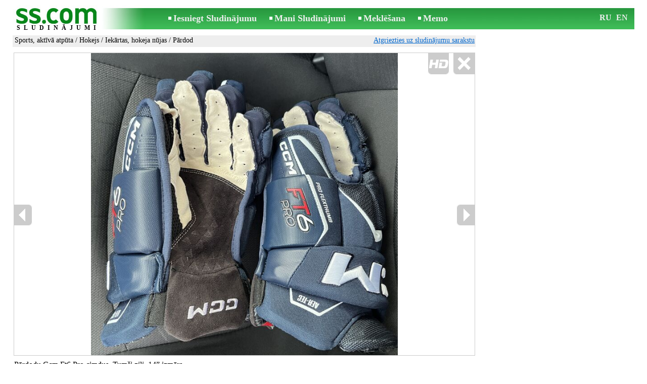

--- FILE ---
content_type: text/html; charset=UTF-8
request_url: https://www.ss.com/msg/lv/entertainment/sports/hockey-and-figure-skating/equipment-hockey-sticks/bbbxpl.html
body_size: 5717
content:
<!DOCTYPE html>
<HTML lang="lv"><HEAD>
<title>SS.COM Hokejs - Iekārtas, hokeja nūjas, Cena 110 €. Pārdodu Ccm Ft6 Pro cimdus. Tumši zili, izmērs. - Sludinājumi</title>
<meta http-equiv="Content-Type" CONTENT="text/html; charset=UTF-8">
<meta name="viewport" content="user-scalable=1, width=device-width, initial-scale=1.0"/>
<meta name="keywords" content="Sludinājumi iekārtas hokeja nūjas hokejs sports aktīvā atpūta hobiji pārdodu foto cena">
<meta name="description" content="Sludinājumi. Sports, aktīvā atpūta - Hokejs - Iekārtas, hokeja nūjas, Foto. Cena 110 €. Pārdodu Ccm Ft6 Pro cimdus. Tumši zili, 14” izmērs.">
<link rel="alternate" media="only screen and (max-width: 640px)" href="https://m.ss.com/msg/lv/entertainment/sports/hockey-and-figure-skating/equipment-hockey-sticks/bbbxpl.html">


	<script>(function(w,d,s,l,i){w[l]=w[l]||[];w[l].push({'gtm.start':
	new Date().getTime(),event:'gtm.js'});var f=d.getElementsByTagName(s)[0],
	j=d.createElement(s),dl=l!='dataLayer'?'&l='+l:'';j.async=true;j.src=
	'https://www.googletagmanager.com/gtm.js?id='+i+dl;f.parentNode.insertBefore(j,f);
	})(window,document,'script','dataLayer','GTM-WSHHKCN4');</script><meta http-equiv="imagetoolbar" content="no">

<BASE href="https://www.ss.com/">
<link href="https://i.ss.com/w_inc/style.css?v=266" rel="stylesheet" />
<style>html{overflow-y:scroll;}.page_bg{background-image:url('https://i.ss.com/img/head/classifieds.jpg?v=1' );background-repeat:no-repeat;}@media screen and (min-width:1280px){.page_bg{background-image:url('https://i.ss.com/img/head/classifieds-1280.jpg?v=1' );}}
</style>
<link rel="shortcut icon" href="/favicon.ico?v=1" type="image/x-icon" />
<link rel="apple-touch-icon" sizes="57x57" href="/img/m/ss-com-57x57.png"/>
<link rel="apple-touch-icon" sizes="72x72" href="/img/m/ss-com-72x72.png"/>
<link rel="apple-touch-icon" sizes="114x114" href="/img/m/ss-com-114x114.png"/>
<link rel="alternate" hreflang="lv" href="https://www.ss.com/msg/lv/entertainment/sports/hockey-and-figure-skating/equipment-hockey-sticks/bbbxpl.html" /><link rel="alternate" hreflang="ru" href="https://www.ss.com/msg/ru/entertainment/sports/hockey-and-figure-skating/equipment-hockey-sticks/bbbxpl.html" />
<script src="/w_inc/js/main.lv.ss.js?v=630" type="text/javascript"></script>
<script async type="text/javascript" src="/w_inc/currency.js?v=20260123"></script><script async id="contacts_js" src="/js/lv/2025-10-04/515fbfa788777db2687490dddeeed49c45a151b5cf930ee80c0c7f1a8b23bd2b.js?d=jbvkFJglCECZToTLhkXg%2F%2BXi7szl0s6KcMyPJhclf%2F8eW0iFk0Fx4IrD5idhLFq8DQ1KCKNjzlJLe8qOXsDGhcM7eFl53GFnpapzGoKOeE3Va45XpkUL1MvijSUdjhsRHJVUJVy9zyywLwx362G%2B3s6pk0sCmFmcmUGEZ04gZb9VW6UTRB1aLZHlIZMRXs7hoydsTJSaQt3tom0hJ7geza%2BU59mJfa2kS0XfT%2BlsIzJmeHyX2Yr2li2rhpp82PjCZjrrAhIAQ1S6YA9IBTBu5ufgHOOGBfm%2FBZfRIc3k8UhVdWQ6o7keGTRnItXchFkVBja9NpRLIgD1Y6Qs1M4N4NmKsiOaJvQY0YWhb3tM5Q%2FeHLu23iSI6UN6AkPD6kftAlAPRr%2B6SWUjgs37m4AopBrR1dXq1%2Fuy88ZDaFY%2BpEljlwmOgdCcMAzC9SvWGSLbkZwR0R%2FtQ2SDaGTVDvYxJ2NCvuP8ZWRkc7XVj2uhm7nouMD4rjMPhkQr3v%2FibKPr&c=1"></script><script async src="/w_inc/adsbygoogle.js?v=630"></script>
<SCRIPT type="text/javascript">
<!--
LINK_MAIN_HOST = "https://www.ss.com";var REGION = "";SS_Lang = "2";get_page_zoom();
if(window._cookie){_cookie("LG","lv",365,"www.ss.com");};var msg_img = ["", "1|682|910|70875781|r5NJotGzAtzXpaeOiKiy6TMEXxLFO0LjHTl8vbRXZr95sCO50Iiom0kiwnIwMb%2BC|1", "2|682|910|70875782|T4NGZDh6yYQIXtlS5Rue0hGbT2VDaVEgJebOOHGf8gJUIRr%2FsdzuCO%2Fysb3v1bu7|1", "3|682|910|70875783|MtQZXiWEFYGyYH7UiNgs%2BHZ3xW2uRoQnDp0L6yIXn4GRzSgKT6%2FxUtooNmFb1jXB|1"];var IMG_WH="1.5";
MSG_GALLERY_DIR = "gallery/";MSG_GALLERY_PREFIX = "sports-hockey-and-figure-skating-equipment-hockey-sticks-";
var msg_img_dir = "https://i.ss.com" + "/images/2025-10-04/569120/UnsAHUlrRls=/sports-hockey-and-figure-skating-equipment-hockey-sticks-1-";var MAX_NAVI=3;var IMG_SIZE=800;PREF="";
var navi_title = {prev:"Iepriekšējā", next:"Nākamā", close:"Aizvērt", hd:"Parādīt HD kvalitātē"};
IMG_HOST = 'https://i.ss.com'; SS_PREF = '';
CURRENCY_ID = DEF_CURRENCY_ID = 2;MSG_CURRENCY_ID = 2;var MSG_PRICE = 110.00;var MSG_PRICE_STR = '';
CALC_PRICE = 110.00;CALC_VALUTA = 'eur'; var mode = 1; var wo = window.opener;return_to_msg="Atpakaļ uz sludinājumu";
JS_GLOBAL_DATA = {w264:"Tiek izmantota nepareiza norāde<br>vai sludinājuma publicēšanas termiņš ir beidzies.", w73:"Lai redzētu tālruņa numuru,<br>jāievada autorizācijas kods no attēla:", w214:"Parādīt tālruni", w220:"Uzmanību!", w265:"Lai redzētu tālruņa numuru<br>klikškiniet \"Neesmu robots\"", w80:"Aizvērt", W404:"Lai nodrošinātu korektu sludinājumu servisa darbību<br>ir nepieciešams atslēgt reklāmas bloķēšanu."};
if(window._check_remote_id){_check_remote_id( "new", "https://www.ss.lv" );}
-->
</SCRIPT>
</HEAD>
<BODY onLoad="window.defaultStatus='Sludinājumi - SS.COM';" bgcolor="#FFFFFF" class="body">

<div align=center class="noprint">
	<div id="main_table" class="page_header page_bg">
		<div z-index="20" id="sslogin"></div>
		<span class="page_header_head"><a href="/lv/" title="Sludinājumi"><img class="page_header_logo" src="https://i.ss.com/img/p.gif" border="0" alt="Sludinājumi"></a><h1>SLUDINĀJUMI</h1></span>
		<span class="page_header_menu"><b class="menu_main"><a href="/lv/entertainment/sports/new/" class="a_menu" title="Iesniegt Sludinājumu">Iesniegt Sludinājumu</a></b>
<b class="menu_main"><a href="/lv/login/" class="a_menu" title="Mani Sludinājumi">Mani Sludinājumi</a></b>
<b class="menu_main"><a href="/lv/entertainment/sports/hockey-and-figure-skating/equipment-hockey-sticks/search/" class="a_menu" title="Meklēt sludinājumus">Meklēšana</a></b>
<span style="display:inline-block;text-align:left;"><b class="menu_main" style="padding-right:0px;"><a href="/lv/favorites/" class="a_menu" title="Memo">Memo</a></b><span id="mnu_fav_id"></span></span></span>
		<span id="mails_status_menu"></span>
		<span class="menu_lang"><div class="menu_langs"><a href="/msg/ru/entertainment/sports/hockey-and-figure-skating/equipment-hockey-sticks/bbbxpl.html" class=a_menu title="По-русски">RU</a></div>&nbsp;<div class="menu_langs"><a href="/msg/en/entertainment/sports/hockey-and-figure-skating/equipment-hockey-sticks/bbbxpl.html" class=a_menu title="English">EN</a></div></span>
	</div>
</div>
	<div class="onlyprint">
		<img src="https://i.ss.com/img/ss.com_green.svg" style="height: 1cm;">
	</div>
<div align=center>
	<div class="page_header">
		<table border=0 cellpadding=0 cellspacing=0 width="100%"><tr><td>
			<div style="float:left;" class="page_div_main">
			<table id="page_main" border=0 cellpadding=0 cellspacing=0 width="100%"><tr><td valign=top><div class="top_head_msg"><div style="float:left;padding-top:2px;"><h2 class="headtitle"><a href="/lv/entertainment/sports/"  title="Sludinājumi Sports, aktīvā atpūta">Sports, aktīvā atpūta</a> / <a href="/lv/entertainment/sports/hockey-and-figure-skating/"  title="Sludinājumi Hokejs">Hokejs</a> / <a href="/lv/entertainment/sports/hockey-and-figure-skating/equipment-hockey-sticks/"  title="Sludinājumi Iekārtas, hokeja nūjas">Iekārtas, hokeja nūjas</a> / Pārdod</h2></div><div style="float:right;"><span class="td7 noprint" style="padding-right:2px;" id="msg_back"><a class=a9a href="/lv/entertainment/sports/hockey-and-figure-skating/equipment-hockey-sticks/" onclick="event.returnValue=false;back_from_msg('/lv/entertainment/sports/hockey-and-figure-skating/equipment-hockey-sticks/');return false;">Atgriezties uz sludinājumu sarakstu</a></span></div></div><div id="content_main_div"><center><div id="msg_div_preload" style="display:none;padding-bottom:10px;"></div></center><script type="text/javascript">
					window.onpopstate = function(){_change_photo_by_hash();}
					if( !_change_photo_by_hash() ){big_pic(1,false,"foto1");}
				</script>
<div id="msg_div_msg">
<div style="float:right;margin:0px 0px 20px 20px;" id="content_sys_div_msg"></div>

Pārdodu Ccm Ft6 Pro cimdus. Tumši zili, 14” izmērs.<br><br><table cellpadding=0 cellspacing=0 border=0 width="100%" class="options_list"><tr><td width="50%" valign=top><table border=0 width="100%" cellpadding=1 cellspacing=0>
				<tr>
					<td
						height=20
						class="ads_opt_name" width=30
						nowrap>
						Marka:
					</td>
					<td class="ads_opt" id="tdo_51"
						nowrap>
						<b>Ccm</b>
					</td>
				</tr>
				<tr>
					<td
						height=20
						class="ads_opt_name" width=30
						nowrap>
						Izmērs:
					</td>
					<td class="ads_opt" id="tdo_224"
						nowrap>
						14
					</td>
				</tr>
				<tr>
					<td id="pprice_td"
						height=20
						class="ads_opt_name" width=30
						nowrap>
						Stāvoklis:
					</td>
					<td class="ads_opt" id="tdo_352"
						nowrap>
						jaun.
					</td>
				</tr></table></td></tr></table><table style="border-top:1px #eee solid;padding-top:5px;margin-top:10px;" cellpadding=1 cellspacing=0 border=0 width="100%">
				<tr>
					<td valign=top
						height=20
						class="ads_opt_name_big" width=30
						nowrap>
						Cena:
					</td>
					<td class="ads_price" id="tdo_8" valign=top
						nowrap>
						110 €
					</td>
				</tr></table></div>
	<div id="tr_foto" class="ads_photo_label">
		Foto:<br>
		<div style="display:inline-block;margin-left:-12px;">
	<div class="pic_dv_thumbnail"><a href="https://i.ss.com/gallery/8/1418/354379/sports-hockey-and-figure-skating-equipment-hockey-sticks-70875781.800.jpg"  onclick="big_pic(1, event);return false;" ontouchstart="_tstart(event);"  ontouchmove="_tmove(event);" ontouchend="if(_tend(event)){touch=false;this.click();}return false;" title="Sports, aktīvā atpūta,  Hokejs Iekārtas, hokeja nūjas"><img alt="Sports, aktīvā atpūta,  Hokejs Iekārtas, hokeja nūjas, cena 110 €, Foto" src="https://i.ss.com/gallery/8/1418/354379/sports-hockey-and-figure-skating-equipment-hockey-sticks-70875781.t.jpg" class="pic_thumbnail isfoto"></a></div>
<div class="pic_dv_thumbnail"><a href="https://i.ss.com/gallery/8/1418/354379/sports-hockey-and-figure-skating-equipment-hockey-sticks-70875782.800.jpg"  onclick="big_pic(2, event);return false;" ontouchstart="_tstart(event);"  ontouchmove="_tmove(event);" ontouchend="if(_tend(event)){touch=false;this.click();}return false;" title="Sports, aktīvā atpūta,  Hokejs Iekārtas, hokeja nūjas"><img alt="Sports, aktīvā atpūta,  Hokejs Iekārtas, hokeja nūjas, cena 110 €, Foto" src="https://i.ss.com/gallery/8/1418/354379/sports-hockey-and-figure-skating-equipment-hockey-sticks-70875782.t.jpg" class="pic_thumbnail isfoto"></a></div>
<div class="pic_dv_thumbnail"><a href="https://i.ss.com/gallery/8/1418/354379/sports-hockey-and-figure-skating-equipment-hockey-sticks-70875783.800.jpg"  onclick="big_pic(3, event);return false;" ontouchstart="_tstart(event);"  ontouchmove="_tmove(event);" ontouchend="if(_tend(event)){touch=false;this.click();}return false;" title="Sports, aktīvā atpūta,  Hokejs Iekārtas, hokeja nūjas"><img alt="Sports, aktīvā atpūta,  Hokejs Iekārtas, hokeja nūjas, cena 110 €, Foto" src="https://i.ss.com/gallery/8/1418/354379/sports-hockey-and-figure-skating-equipment-hockey-sticks-70875783.t.jpg" class="pic_thumbnail isfoto"></a></div>
</div></div><div id="tr_cont"><table border=0 cellpadding=1 cellspacing=0 width="100%" class="contacts_table"><tr><td class="ads_contacts_name">Vieta:</td><td class="ads_contacts" width="100%">Rīga</td></tr><tr><td colspan=3><img src="https://i.ss.com/img/a_lv.gif" width=227 height=29 border=0></td></tr><tr><td colspan=3><noindex><img rel="nofollow" style="cursor:pointer;" onclick="http_win( 'Saņemt telefona numuru', '/lv/contacts/fTgTeF4QAzt4FD4eFFQFfTgReF4aHEV7flBPLPYGFYVHFISHFQU.html' );" src="https://i.ss.com/img/stn_lv.gif" width=196 height=12 border=0></noindex></td></tr></table></div></div>
<script type="text/javascript">DOC_LOADED = true;</script><script type="text/javascript">show_banner( );
print_phone(PH_1,1);if( PH_c && !pcc_id ){pcc_id=1;eval(PH_c);}
</script></td></tr><tr><td valign=bottom><br><table border=0 cellpadding=1 cellspacing=0 width="100%">
<tr>
	<td colspan=2 class="msg_footer" nowrap><span class="noprint"><img src="https://i.ss.com/img/m_print.gif" class="msg_footer_img"><a class=a9a href="javascript:;" onclick="window.print();event.returnValue=false;" title="Izdrukāt">Izdrukāt</a></span></td>
	<td class="msg_footer" align=right>Datums: 04.10.2025 21:20</td>
</tr>
<tr>
	<td class="msg_footer" nowrap><span class="noprint"><img src="https://i.ss.com/img/m_send.gif" class="msg_footer_img"><a class=a9a href="mailto:?body=https%3A%2F%2Fwww.ss.com%2Fmsg%2Flv%2Fentertainment%2Fsports%2Fhockey-and-figure-skating%2Fequipment-hockey-sticks%2Fbbbxpl.html%0D%0A%0D%0A&subject=Sludinajums no SS.COM"  title="Pārsūtīt sludinājumu">Pārsūtīt sludinājumu</a></span></td>
	<td rowspan=2 align=center id="add_td"></td>
	<td width=250 class="msg_footer" align=right>Unikālo apmeklējumu skaits: <span id="show_cnt_stat">1</span></td>
</tr><tr class="noprint"><td align=right colspan=4><span id="alert_span"></span></td></tr></table></td></tr></table>
			</div>
			<div style="float:left;"><div id="page_right" class="noprint"><div id="ads_sys_div1"></div><script type="text/javascript">load_script_async( "/w_inc/reklama.php?1716|1|285668|"+Math.random()+"|0|"+escape(document.referrer)+"|1" );</script></div></div>
		</td></tr></table>
		
		<div id="page_footer" class="noprint"><a class="a1" href="/lv/rules/">Noteikumi</a>  &nbsp;|&nbsp;  <a class="a1" href="/lv/feedback/">Saikne ar redaktoru</a>  &nbsp;|&nbsp;  <a class="a1" href="/lv/reklama/">Reklāma</a>  &nbsp;|&nbsp;  <a class="a1" href="/lv/api/">Sadarbība</a> &nbsp;|&nbsp; <a href="/lv/entertainment/sports/hockey-and-figure-skating/equipment-hockey-sticks/rss/" class=a1 target="_blank">RSS</a> &nbsp;|&nbsp; Sludinājumi © ss sia 2000</div>

	</div>
</div>

<script type="text/javascript">
<!--
_scrollup( ["Uz sākumu","Atpakaļ"], {
		
		align: "center",
		append: "page_main",
		
		color: "white",
		border: false,
		bgcolor: "rgba(62, 187, 87, 0.6)",
		abgcolor: "#3fbc58",
		bottom: 30
	} );if( window.add_link_to_selection && document.body.addEventListener ){document.body.addEventListener( "copy", add_link_to_selection );}check_ads_back('Aizvērt sludinājumu');D.body.onkeydown = msg_key_down;function _abuse(){http_win( 'Paziņot par pārkāpumu', '/lv/abuse/fTgTeF4UAzt4FD4eF0V7flFPLPYGFYVHFISHFQUAzt4Fj4eFEV7fldPLPYGAJBHAcbEVIRRFFAQFIVEFZCQ1oVHAVBFFMSE1cVQQJB.html?r='+escape( document.referrer ), 'abuse');}document.write( '<img src="/counter/msg.php?NTY5MTE5Nzc=|285668|'+new Date()+'" width=1 height=1 border=0 style="display:none;">' );window.onscroll=scbnrtop;window.onresize = new Function ( "scbnrtop();" );
load_script_async( "/w_inc/js/msg.count-ss.js?"+new Date() );

-->
</script><div onmousemove="hd_image_action(event);" onmousedown="hd_image_action(event);" onmouseup="hd_image_action(event);" onmouseout="hd_image_action(event);" oncontextmenu="return false" onclick="if(window.hd_image_action){hd_image_action(event);}" id="hd_image" style="overflow:scroll;position:fixed;display:none;z-index:100000;top:0px;left:0px;"></div>
<script async type="text/javascript" src="/w_inc/chk.php?m=R3RXXGEMYUQLUQcq&lang=2&db=lv&g=1"></script>

<div style="display:none;">


<script async src="/w_inc/gcntr.php?id=ss"></script>
	<noscript><iframe src="https://www.googletagmanager.com/ns.html?id=GTM-WSHHKCN4" height="0" width="0" style="display:none;visibility:hidden"></iframe></noscript>

<!-- puls.lv START //-->
<div id="_puls.lv_232-26935-27307-27309" style="display:inline-block;"></div>
<script type="text/javascript">_puls_counter_local( "232-26935-27307-27309" );</script>
<noscript>
<a href="https://puls.lv/" target="_blank"><img src="https://hits.puls.lv/?sid=232-26935-27307-27309&jsver=0" width=1 height=1 border=0 alt=""></a>
</noscript>
<!-- puls.lv END //-->
<!-- europuls.eu START //-->
<div id="_europuls.eu_2" style="display:inline-block;"></div>
<script type="text/javascript">_ps_counter_local(2);</script>
<noscript>
<a href="https://europuls.eu/" target="_blank"><img src="https://hits.europuls.eu/?sid=2&jsver=0"  width=1 height=1 border=0 alt=""></a>
</noscript>
<!-- europuls.eu END //-->
<img src="https://top.lv/counter.php?sid=2774&type=4" width="1" height="1" border="0" style="display:none" alt="">

</div></BODY>
</HTML>

--- FILE ---
content_type: application/x-javascript; charset=UTF-8
request_url: https://www.ss.com/w_inc/gcntr.php?id=ss
body_size: 108
content:

load_script_async("https://www.googletagmanager.com/gtag/js?id=UA-6772378-2");
window.dataLayer = window.dataLayer || [];function gtag(){dataLayer.push(arguments);}
gtag("set", "linker", {"domains": ["www.ss.com", "www.ss.lv", "m.ss.com", "m.ss.lv"]});
gtag("js", new Date());
gtag("config", "UA-6772378-2");


--- FILE ---
content_type: application/javascript; charset=UTF-8
request_url: https://www.ss.com/w_inc/js/msg.count-ss.js?Fri%20Jan%2023%202026%2005:47:51%20GMT+0000%20(Coordinated%20Universal%20Time)
body_size: -27
content:
var ss_mc_total = document.getElementById( "ss_mc_total" );
if( ss_mc_total )ss_mc_total.innerHTML = "281630";


--- FILE ---
content_type: application/x-javascript
request_url: https://www.ss.com/js/lv/2025-10-04/515fbfa788777db2687490dddeeed49c45a151b5cf930ee80c0c7f1a8b23bd2b.js?d=jbvkFJglCECZToTLhkXg%2F%2BXi7szl0s6KcMyPJhclf%2F8eW0iFk0Fx4IrD5idhLFq8DQ1KCKNjzlJLe8qOXsDGhcM7eFl53GFnpapzGoKOeE3Va45XpkUL1MvijSUdjhsRHJVUJVy9zyywLwx362G%2B3s6pk0sCmFmcmUGEZ04gZb9VW6UTRB1aLZHlIZMRXs7hoydsTJSaQt3tom0hJ7geza%2BU59mJfa2kS0XfT%2BlsIzJmeHyX2Yr2li2rhpp82PjCZjrrAhIAQ1S6YA9IBTBu5ufgHOOGBfm%2FBZfRIc3k8UhVdWQ6o7keGTRnItXchFkVBja9NpRLIgD1Y6Qs1M4N4NmKsiOaJvQY0YWhb3tM5Q%2FeHLu23iSI6UN6AkPD6kftAlAPRr%2B6SWUjgs37m4AopBrR1dXq1%2Fuy88ZDaFY%2BpEljlwmOgdCcMAzC9SvWGSLbkZwR0R%2FtQ2SDaGTVDvYxJ2NCvuP8ZWRkc7XVj2uhm7nouMD4rjMPhkQr3v%2FibKPr&c=1
body_size: 188
content:
ADS_STAT=[-1,-1,-1,-1,99];
OPEN_STAT_LNK="EFUaFFIaElQ=";if( window.try_open_stat_lnk ){try_open_stat_lnk( 'lv' );}else{window.setTimeout("open_stat_lnk( 'lv' );",100);}PH_c = "_show_phone(0);";eval(PH_c);